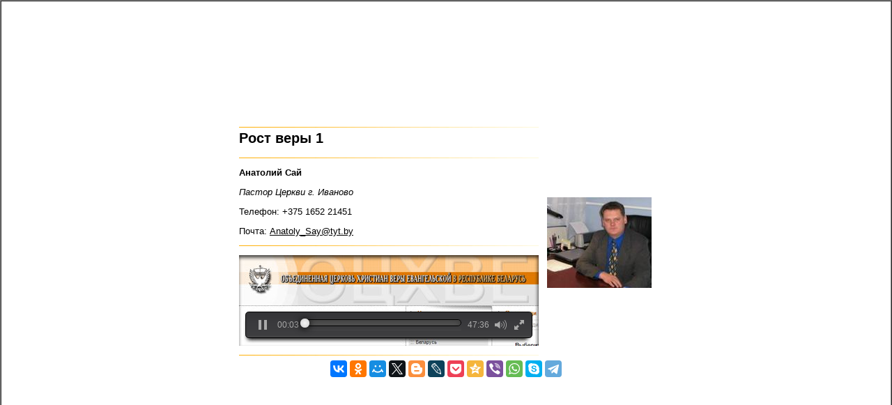

--- FILE ---
content_type: text/html; charset=cp1251
request_url: https://xn--b1agz2ae.xn--90ais/media/propovedi?id=1059
body_size: 4987
content:


<html>

<head>

<meta http-equiv="Content-Type" content="text/html; charset=windows-1251"/>

<title>Проповеди</title>

<meta name="keywords" content=''>

<meta name="description" content=''>

<link href="https://xn--b1agz2ae.xn--90ais/pub/img/style.css" type="text/css" rel="stylesheet">



<script type="text/javascript" src="/jwplayer/jwplayer.js"></script>

<script type="text/javascript">jwplayer.key="zDXOIq3WpM0KqctVuZS4+p1HIBcfn+tUCf0Llw==";</script>


<!-- added by Sergey 19.02.2015 -->

<script>

  (function(i,s,o,g,r,a,m){i['GoogleAnalyticsObject']=r;i[r]=i[r]||function(){

  (i[r].q=i[r].q||[]).push(arguments)},i[r].l=1*new Date();a=s.createElement(o),

  m=s.getElementsByTagName(o)[0];a.async=1;a.src=g;m.parentNode.insertBefore(a,m)

  })(window,document,'script','//www.google-analytics.com/analytics.js','ga');



  ga('create', 'UA-15687337-2', 'auto');

  ga('send', 'pageview');



</script>

<!-- // -->

<!-- added by Sergey 13.01.2018 -->

<!-- Yandex.Metrika counter -->
<script type="text/javascript" >
    (function (d, w, c) {
        (w[c] = w[c] || []).push(function() {
            try {
                w.yaCounter47289468 = new Ya.Metrika({
                    id:47289468,
                    clickmap:true,
                    trackLinks:true,
                    accurateTrackBounce:true
                });
            } catch(e) { }
        });

        var n = d.getElementsByTagName("script")[0],
            s = d.createElement("script"),
            f = function () { n.parentNode.insertBefore(s, n); };
        s.type = "text/javascript";
        s.async = true;
        s.src = "https://mc.yandex.ru/metrika/watch.js";

        if (w.opera == "[object Opera]") {
            d.addEventListener("DOMContentLoaded", f, false);
        } else { f(); }
    })(document, window, "yandex_metrika_callbacks");
</script>
<noscript><div><img src="https://mc.yandex.ru/watch/47289468" style="position:absolute; left:-9999px;" alt="" /></div></noscript>
<!-- /Yandex.Metrika counter -->

<!-- // -->



 </head>
 

<body leftmargin="0" rightmargin="0" topmargin="0" bottommargin="0">

<table width="100%" height="100%" cellpadding="0" border="1" cellspacing="0"><tr valign="middle"><td align="center">



<table width="600" border="0"   style="">

<tr><td colspan="3"><img src="https://xn--b1agz2ae.xn--90ais/pub/img/001.jpg" width="430" height="1" /></td></tr>

<tr valign="top">

<td width="280" align="left" valign="middle">

<h2><strong>Рост веры 1</strong></h2>



<img src="https://xn--b1agz2ae.xn--90ais/pub/img/001.jpg" width="430" height="1" />

<p><strong>Анатолий Сай</strong></p>

<p><em>Пастор Церкви г. Иваново</em></p>

<p><span>Телефон: +375 1652 21451</span></p><p><span>Почта:</span> <a href="mailto:Anatoly_Say@tyt.by" title="Отправить письмо">Anatoly_Say@tyt.by</a></p>

<p><img src="https://xn--b1agz2ae.xn--90ais/pub/img/001.jpg" width="430" height="1" />

</p>

<div id="player">Загрузка плеера</div>



<p>

<script type="text/javascript">

	jwplayer("player").setup({

		file:"/pub/propoved/sai/Rost very 1.mp3",

		image:"/jwplayer/pic.jpg",

        autostart:"true",

		width:"430",

		height:"130",

		startparam:"start",

		skin:"six",

		ga:{},

		sharing:{"heading": "Поделится",

    "sites": ["email","facebook","twitter","googleplus","reddit","tumblr"],

  }

	});

</script>

<img src="https://xn--b1agz2ae.xn--90ais/pub/img/001.jpg" width="430" height="1" />

  <!--</br>Если файл не воспроизводится, попробуйте прослушать его на плеере для старых файлов, установив соответствующий плагин:

<p><OBJECT classid="clsid:9BE31822-FDAD-461B-AD51-BE1D1C159921"

    codebase="http://downloads.videolan.org/pub/videolan/vlc/latest/win32/axvlc.cab"

       width="430" height="70" id="vlc" events="True">

 <param name="Src" value="/pub/propoved/sai/Rost very 1.mp3" />

 <param name="ShowDisplay" value="True" />

 <param name="AutoLoop" value="False" />

 <param name="AutoPlay" value="False" />

 <embed src="/pub/propoved/sai/Rost very 1.mp3" width="430" height="65" showdisplay="True" autoloop="False" autoplay="False"></embed>

 </OBJECT>

</p>

Если файл совсем не воспроизводится, скачайте его и прослушайте на компьютере.

<img src="https://xn--b1agz2ae.xn--90ais/pub/img/001.jpg" width="430" height="1" />/-->

</td>

<td width="26" align="right" valign="middle" ></td>

<td width="280" align="center" valign="middle" ><img src="https://xn--b1agz2ae.xn--90ais/pub/author/1171351825613682.jpg" align="absmiddle" /></td>

</tr>

<tr><td colspan="3"></td></tr>



</table>

<script src="https://yastatic.net/share2/share.js" async></script>
<script src="//yastatic.net/es5-shims/0.0.2/es5-shims.min.js"></script>
<script src="//yastatic.net/share2/share.js"></script>
<div class="ya-share2" data-services="collections,vkontakte,facebook,odnoklassniki,moimir,gplus,twitter,blogger,lj,pocket,qzone,viber,whatsapp,skype,telegram" data-lang="en"></div>


</td></tr></table>


</body>

</html>

--- FILE ---
content_type: text/css
request_url: https://ssl.p.jwpcdn.com/player/v/7.4.4/skins/six.css
body_size: 919
content:
.jw-icon{font-family:'jw-icons';-webkit-font-smoothing:antialiased;font-style:normal;font-weight:normal;text-transform:none;background-color:transparent;font-variant:normal;-webkit-font-feature-settings:"liga";-moz-font-feature-settings:"liga=1";-moz-font-feature-settings:"liga";-ms-font-feature-settings:"liga" 1;-o-font-feature-settings:"liga";font-feature-settings:"liga";-moz-osx-font-smoothing:grayscale}.jw-skin-six .jw-background-color{background:#333}.jw-skin-six .jw-controlbar{background:linear-gradient(0deg,rgba(73,73,75,0.87) 0,#454547 3%,#3f3f41 7%,#3e3e40 10%,#3a3a3d 59%,#343437 97%,rgba(52,52,55,0.87) 100%)}.jw-skin-six .jw-text{color:#aaa}.jw-skin-six .jw-tooltip-title{color:#aaa}.jw-skin-six .jw-knob{color:#aaa}.jw-skin-six .jw-button-color{color:#aaa}.jw-skin-six .jw-button-color:hover{color:#eee}.jw-skin-six .jw-toggle{color:#eee}.jw-skin-six .jw-toggle.jw-off{color:#aaa}.jw-skin-six .jw-option{color:#aaa}.jw-skin-six .jw-option.jw-active-option{color:#eee}.jw-skin-six .jw-icon-display{color:#aaa}.jw-skin-six .jw-display-icon-container{border-radius:.5em}.jw-skin-six .jw-display-icon-container:hover{background:#4d4d4d}.jw-skin-six .jw-display-icon-container:hover .jw-icon-display{color:#eee}.jw-skin-six .jw-rail{background:#666}.jw-skin-six .jw-buffer{background:#202020}.jw-skin-six .jw-progress{background:#eee}.jw-skin-six .jw-slider-horizontal{background:linear-gradient(0deg,rgba(73,73,75,0.87) 0,#454547 3%,#3f3f41 7%,#3e3e40 10%,#3a3a3d 59%,#343437 97%,rgba(52,52,55,0.87) 100%)}.jw-skin-six .jw-slider-horizontal .jw-knob{margin-left:-0.4em}.jw-skin-six .jw-slider-vertical .jw-knob{margin-bottom:-0.4em}.jw-skin-six .jw-time-tip,.jw-skin-six .jw-volume-tip,.jw-skin-six .jw-menu{background:linear-gradient(0deg,rgba(73,73,75,0.87) 0,#454547 3%,#3f3f41 7%,#3e3e40 10%,#3a3a3d 59%,#343437 97%,rgba(52,52,55,0.87) 100%);border:1px solid #000;padding:.5em}.jw-skin-six .jw-skip{background:linear-gradient(0deg,rgba(73,73,75,0.87) 0,#454547 3%,#3f3f41 7%,#3e3e40 10%,#3a3a3d 59%,#343437 97%,rgba(52,52,55,0.87) 100%);padding:.5em}.jw-skin-six .jw-skip .jw-skip-icon{color:#aaa}.jw-skin-six .jw-skip.jw-skippable:hover .jw-skip-icon,.jw-skin-six .jw-skip.jw-skippable:hover .jw-text{color:#eee}.jw-skin-six .jw-time-tip .jw-text,.jw-skin-six .jw-dock-button .jw-text{color:#bbb}.jw-skin-six .jw-time-tip{bottom:1em}.jw-skin-six .jw-dock-button{background:#333;border-radius:.5em}.jw-skin-six .jw-dock-button:hover{background:#4d4d4d}.jw-skin-six .jw-playlist-container{padding:0}.jw-skin-six .jw-icon-inline,.jw-skin-six .jw-icon-tooltip,.jw-skin-six .jw-text-elapsed,.jw-skin-six .jw-text-duration{padding:0 .25em}.jw-skin-six .jw-background-color{background-color:#444}.jw-skin-six .jw-controlbar{display:inline-block;width:96%;max-width:50em;margin:0 auto;bottom:.7em;left:2%;right:2%}.jw-skin-six.jw-flag-audio-player .jw-controlbar{bottom:0}.jw-skin-six .jw-controlbar{border:1px solid #000;border-radius:.3em;background-size:100% 100%}.jw-skin-six .jw-controlbar .jw-overlay{bottom:2em;padding-bottom:.25em}.jw-skin-six .jw-display-icon-container{background:linear-gradient(0deg,rgba(73,73,75,0.85) 0,rgba(69,69,71,0.9) 3%,rgba(63,63,65,0.9) 7%,rgba(62,62,64,0.9) 10%,rgba(58,58,61,0.9) 59%,rgba(52,52,55,0.9) 97%,rgba(52,52,55,0.85) 100%);background-size:100% 100%;border-radius:.3em;border:1px solid #000}.jw-skin-six:hover .jw-display-icon-container{background:linear-gradient(0deg,rgba(73,73,75,0.87) 0,#454547 3%,#3f3f41 7%,#3e3e40 10%,#3a3a3d 59%,#343437 97%,rgba(52,52,55,0.87) 100%);background-size:100% 100%}.jw-skin-six .jw-option{text-align:left}.jw-skin-six .jw-option .jw-icon-menu-bullet:before{content:"\e606"}.jw-skin-six .jw-option:before{font-size:.4em;vertical-align:middle;margin-right:.4em}.jw-skin-six .jw-playlist-container{left:-41%}.jw-skin-six .jw-playlist-container .jw-text,.jw-skin-six .jw-playlist-container .jw-icon{color:#eee}.jw-skin-six .jw-playlist-container .jw-option{border-bottom:1px solid #2f2f31;color:#878787}.jw-skin-six .jw-playlist-container .jw-option:before{content:""}.jw-skin-six .jw-playlist-container .jw-option:hover,.jw-skin-six .jw-playlist-container .jw-option.jw-active-option{background-color:#2f2f31;color:#fff}.jw-skin-six .jw-playlist-container ::-webkit-scrollbar{border-radius:.25em}.jw-skin-six .jw-playlist-container ::-webkit-scrollbar-track{background-color:#3c3c3e}.jw-skin-six .jw-playlist-container ::-webkit-scrollbar-thumb{background:linear-gradient(to right,#fff 0,#ccc 50%,#fff 100%)}.jw-skin-six .jw-rail,.jw-skin-six .jw-buffer,.jw-skin-six .jw-progress{border-radius:.5em}.jw-skin-six .jw-progress,.jw-skin-six .jw-buffer{border:1px solid #000}.jw-skin-six .jw-progress{background:linear-gradient(to bottom,#fff 0,#ccc 50%,#fff 100%)}.jw-skin-six .jw-rail{border:1px solid #000;box-shadow:inset 0 3px 10px 1px rgba(51,51,51,0.85)}.jw-skin-six .jw-knob{width:.8em;height:.8em;border-radius:1em;background:radial-gradient(ellipse at center,#f3f3f3 0,#d2d2d2 90%,#b0b0b0 100%);box-shadow:0 1px 10px 1px rgba(0,0,0,0.75)}.jw-skin-six .jw-slider-horizontal .jw-slider-container{height:1.2em}.jw-skin-six .jw-slider-horizontal .jw-rail,.jw-skin-six .jw-slider-horizontal .jw-buffer,.jw-skin-six .jw-slider-horizontal .jw-progress{height:.65em}.jw-skin-six .jw-slider-horizontal .jw-knob{top:-0.07500000000000001em}.jw-skin-six .jw-slider-horizontal .jw-progress{border-top-right-radius:0;border-bottom-right-radius:0;border-bottom-left-radius:.5em;border-top-left-radius:.5em}.jw-skin-six .jw-slider-horizontal .jw-progress,.jw-skin-six .jw-slider-horizontal .jw-buffer{border:1px solid #000;border-style:solid none #000}.jw-skin-six .jw-slider-horizontal .jw-cue{top:.2em;width:.25em;height:.25em;background-color:#616164;border-radius:50%;box-shadow:0 0 0 1px rgba(0,0,0,0.75)}.jw-skin-six .jw-slider-vertical .jw-rail,.jw-skin-six .jw-slider-vertical .jw-progress{width:.65em}.jw-skin-six .jw-slider-vertical .jw-progress{background:linear-gradient(to right,#fff 0,#ccc 50%,#fff 100%);border-top-right-radius:0;border-bottom-right-radius:.5em;border-bottom-left-radius:.5em;border-top-left-radius:0}.jw-skin-six .jw-time-tip,.jw-skin-six .jw-volume-tip,.jw-skin-six .jw-menu{background-size:100% 100%;border-radius:.25em}.jw-skin-six .jw-dock .jw-dock-button{background:linear-gradient(0deg,rgba(73,73,75,0.85) 0,rgba(69,69,71,0.9) 3%,rgba(63,63,65,0.9) 7%,rgba(62,62,64,0.9) 10%,rgba(58,58,61,0.9) 59%,rgba(52,52,55,0.9) 97%,rgba(52,52,55,0.85) 100%);background-size:100% 100%;border-radius:.25em}.jw-skin-six .jw-dock .jw-dock-button:hover{background:linear-gradient(0deg,rgba(73,73,75,0.87) 0,#454547 3%,#3f3f41 7%,#3e3e40 10%,#3a3a3d 59%,#343437 97%,rgba(52,52,55,0.87) 100%)}.jw-skin-six .jw-dock .jw-dock-button .jw-overlay{background:linear-gradient(0deg,rgba(73,73,75,0.87) 0,#454547 3%,#3f3f41 7%,#3e3e40 10%,#3a3a3d 59%,#343437 97%,rgba(52,52,55,0.87) 100%);background-size:100% 100%;border-radius:.25em}.jw-skin-six .jw-skip{background:linear-gradient(0deg,rgba(73,73,75,0.85) 0,rgba(69,69,71,0.9) 3%,rgba(63,63,65,0.9) 7%,rgba(62,62,64,0.9) 10%,rgba(58,58,61,0.9) 59%,rgba(52,52,55,0.9) 97%,rgba(52,52,55,0.85) 100%);background-size:100% 100%;border:1px solid #000;border-radius:.3em;padding:.25em .5em}.jw-skin-six .jw-skip:hover.jw-skippable{background:linear-gradient(0deg,rgba(73,73,75,0.87) 0,#454547 3%,#3f3f41 7%,#3e3e40 10%,#3a3a3d 59%,#343437 97%,rgba(52,52,55,0.87) 100%);background-size:100% 100%}

--- FILE ---
content_type: application/javascript
request_url: https://ssl.p.jwpcdn.com/player/v/7.4.4/gapro.js
body_size: 485
content:
!function(e){function n(i){if(t[i])return t[i].exports;var o=t[i]={exports:{},id:i,loaded:!1};return e[i].call(o.exports,o,o.exports,n),o.loaded=!0,o.exports}var t={};return n.m=e,n.c=t,n.p="",n(0)}([function(e,n,t){var i,o;i=[t(1)],o=function(e){var n="gapro",t={trackingobject:"_gaq",universalga:"ga",idstring:"file",label:"file"},i=function(e,n){function i(){var e=window[y.universalga];return e?(s||(s={push:function(n){n.splice(0,1,"send","event"),e.apply(this,n)}}),s):"string"==typeof y.trackingobject?window[y.trackingobject]:y.trackingobject}function o(e,n){return e?n&&e[n]&&e[n].length?"file"===n?p.getAbsolutePath(e[n]):e[n]:e.file?e.file:e.sources?a(e.sources):"":""}function a(e){for(var n=[],t=e.length-1;t--;)e[t].file&&n.push(e[t].file);return n.sort(),p.getAbsolutePath(n[0])}function r(){e.onPlaylistItem(function(n){f=g.extend({played:!1},v.getPlaylistItem(n.index)),f.label=o(e.getPlaylistItem(n.index),y.label),f.mediaID=o(e.getPlaylistItem(n.index),y.idstring)}),e.onPlay(function(){f.played?"paused"===d&&l("Resume"):(f.played=!0,l("Play")),d="playing"}),e.onBuffer(function(){l("Buffer"),d="buffering"}),e.onPause(function(){l("Pause"),d="paused"}),e.onSeek(function(){l("Seek")}),e.onComplete(function(){l("Complete")}),e.onCast(function(e){b=!!e.active})}function l(e){b||("undefined"!=typeof i()._trackEvent?c("JW Player Video",e,f.label):"undefined"!=typeof i().push&&u("JW Player Video",e,f.label))}function u(e,n,t){i().push(["_trackEvent",e,n,t]),P({type:"async",category:e,action:n,label:t})}function c(e,n,t){i()._trackEvent(e,n,t),P({type:"sync",category:e,action:n,label:t})}var s,f,d,p=e.utils,g=e._,y=g.extend({},t,n),v=e,b=!1,P=p.noop;return n.debug&&g.isFunction(n.onGaTrack)&&(P=n.onGaTrack),"string"!=typeof y.trackingobject||"undefined"!=typeof window[y.trackingobject]||window[y.universalga]?void r():void p.log("Could not setup because trackingobject is not defined.")};i.version=e.version,jwplayer().registerPlugin(n,e.minPlayerVersion,i)}.apply(n,i),!(void 0!==o&&(e.exports=o))},function(e,n){e.exports={version:"2.0.2",minPlayerVersion:"7.0.0"}}]);

--- FILE ---
content_type: text/plain
request_url: https://www.google-analytics.com/j/collect?v=1&_v=j102&a=172280840&t=pageview&_s=1&dl=https%3A%2F%2Fxn--b1agz2ae.xn--90ais%2Fmedia%2Fpropovedi%3Fid%3D1059&ul=en-us%40posix&dt=%D0%9F%D1%80%D0%BE%D0%BF%D0%BE%D0%B2%D0%B5%D0%B4%D0%B8&sr=1280x720&vp=1280x720&_u=IEBAAEABAAAAACAAI~&jid=1019940849&gjid=1628537518&cid=1270998224.1768643268&tid=UA-15687337-2&_gid=1115047057.1768643268&_r=1&_slc=1&z=445022400
body_size: -452
content:
2,cG-YXKWJ5G2C1